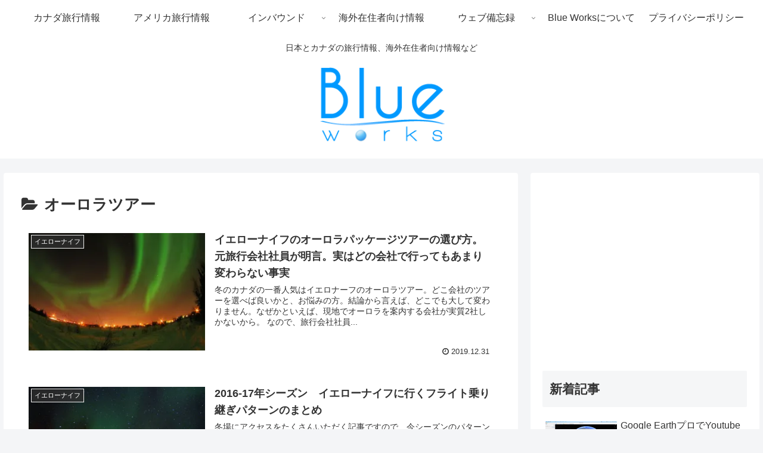

--- FILE ---
content_type: text/html; charset=utf-8
request_url: https://www.google.com/recaptcha/api2/aframe
body_size: 267
content:
<!DOCTYPE HTML><html><head><meta http-equiv="content-type" content="text/html; charset=UTF-8"></head><body><script nonce="mWMv2AcxU_l6KOgpnj6-xA">/** Anti-fraud and anti-abuse applications only. See google.com/recaptcha */ try{var clients={'sodar':'https://pagead2.googlesyndication.com/pagead/sodar?'};window.addEventListener("message",function(a){try{if(a.source===window.parent){var b=JSON.parse(a.data);var c=clients[b['id']];if(c){var d=document.createElement('img');d.src=c+b['params']+'&rc='+(localStorage.getItem("rc::a")?sessionStorage.getItem("rc::b"):"");window.document.body.appendChild(d);sessionStorage.setItem("rc::e",parseInt(sessionStorage.getItem("rc::e")||0)+1);localStorage.setItem("rc::h",'1769037100625');}}}catch(b){}});window.parent.postMessage("_grecaptcha_ready", "*");}catch(b){}</script></body></html>